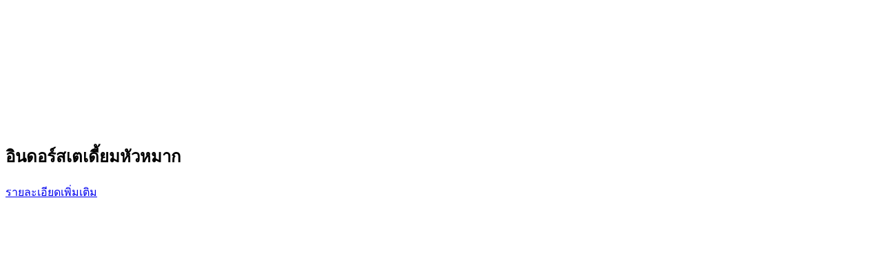

--- FILE ---
content_type: text/html; charset=utf-8
request_url: https://booking.thaiticketmajor.com/_venue.php?venue_id=10886
body_size: 268
content:
<div class="popup-venue">
<div class="popupInner">
<article class="card-item no-link">
<div class="box-map">
<iframe width="100%" height="180" src="https://maps.google.com/maps?width=100%&amp;height=180&amp;hl=th&amp;coord=13.7576119,100.6234468&amp;q=อินดอร์สเตเดี้ยมหัวหมาก&amp;ie=UTF8&amp;t=&amp;z=14&amp;iwloc=B&amp;output=embed" frameborder="0" scrolling="no" marginheight="0" marginwidth="0"></iframe>
</div>
<div class="box-txt">
<h1 class="title">อินดอร์สเตเดี้ยมหัวหมาก</h1>
<p class="txt-gray"></p>
<p><a href="/venue/indoor-stadium-huamark.html" class="btn-solid-round-blue txt-white d-inline-block btn-med">รายละเอียดเพิ่มเติม</a></p>
</div>
</article>
</div>
</div>
